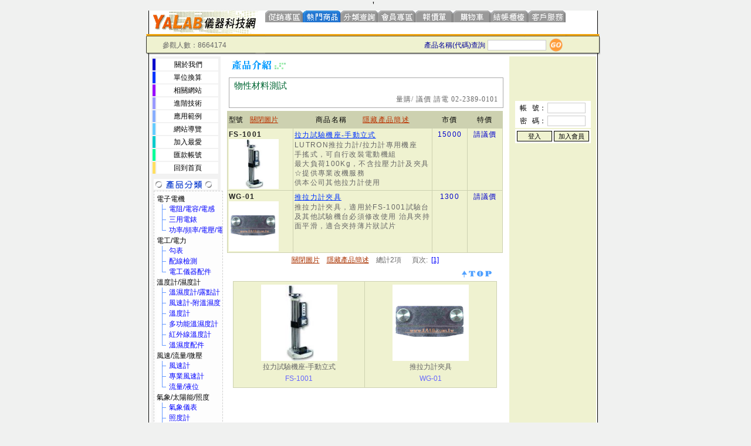

--- FILE ---
content_type: text/html
request_url: https://www.yalab.com.tw/sfront/Prodlist.asp?CategoryId=190
body_size: 7846
content:


<html>
<head>
<meta http-equiv="Content-Type" content="text/html; charset=utf-8">
<meta http-equiv="Content-Language" content="zh-tw">
<title>YaLab儀器儀表網-物性材料測試</title>
<script language="javascript" type="text/javascript" src="../Futil/Tab_ProdList.js"></script>

<!-- Global site tag (gtag.js) - Google Analytics -->
<script async src="https://www.googletagmanager.com/gtag/js?id=G-YQF8HD3NE0"></script>
<script>
  window.dataLayer = window.dataLayer || [];
  function gtag(){dataLayer.push(arguments);}
  gtag('js', new Date());

  gtag('config', 'G-YQF8HD3NE0');
</script>
<link href="/sf2003/css/frame.css" rel="stylesheet" type="text/css">
<link href="/sf2003/css/link.css" rel="stylesheet" type="text/css">
<link href="/sf2003/css/mail.css" rel="stylesheet" type="text/css">
<link href="/sf2003/css/service.css" rel="stylesheet" type="text/css">
<link href="/sf2003/css/taitle.css" rel="stylesheet" type="text/css">
<link href="/sf2003/css/w1.css" rel="stylesheet" type="text/css">
<link href="/sf2003/css/w2.css" rel="stylesheet" type="text/css">
<LINK REL="Stylesheet" TYPE="text/css" HREF="/stylesheets/default_ie45.css">
<link href="/sf2003/inc/Css/tree01.css" rel="stylesheet" type="text/css">
<script language="JavaScript" type="text/JavaScript" src="/sf2003/inc/scripts/mm_scripts.js"></script>
<!--20130820 -->
<!--
<script>
var _prum = [['id', '5212eaebabe53db703000000'],
             ['mark', 'firstbyte', (new Date()).getTime()]];
(function() {
    var s = document.getElementsByTagName('script')[0]
      , p = document.createElement('script');
    p.async = 'async';
    p.src = '//rum-static.pingdom.net/prum.min.js';
    s.parentNode.insertBefore(p, s);
})();
</script>
-->    

<script language=JavaScript src="/sf2003/inc/scripts/HideFocus.js"></script>
<style>
BODY {
SCROLLBAR-FACE-COLOR: #fcfcfc;
 SCROLLBAR-HIGHLIGHT-COLOR: #fcfcfc;
 SCROLLBAR-SHADOW-COLOR: #90b4fc;
 SCROLLBAR-3DLIGHT-COLOR: #90b4fc;
 SCROLLBAR-ARROW-COLOR: #9090fc;
 SCROLLBAR-TRACK-COLOR: #fcfcfc;
 SCROLLBAR-DARKSHADOW-COLOR: #fcfcfc;
 SCROLLBAR-BASE-COLOR: #fcfcfc;
 background-color: #F0F1F0; margin-left: 0; margin-top: 0
}
</style>

<style type="text/css">
<!--
#classid{line-height:18px;width:450px;border:1px #AAAAAA solid;margin:5px 8px 5px 12px;padding:4px 8px 0px 8px; font-family: "serif","新細明體";}
#product{width:450px;border:1px #AAAAAA solid;margin:5px 8px 5px 12px;padding:0px; font-family: "serif","新細明體";}
#classid .name{font-size:15px;color: #006633;padding:0px 0px 0px 0px}
#classid .content{margin:5px 0px 5px 0px;color:#0000DD;font-size:12px;}
#product .box1,#product .box2,#product .box3,#product .box4,#product .box5,#product .box6{float:left;width:148px;border:1px #CCCCCC solid;}
.desp1{text-decoration:underline; cursor:pointer;}
.desp2{text-align:center;cursor:pointer; text-decoration:underline; color:#AA3300;}
pre{ margin:0px;}
-->
</style>
</head>
<body alink="#ECE9D8" onLoad="changeSty('desp_icon1');">
'<input type="hidden" name="pages" value="">

<a name="top"></a>
<table width="778" height="100%" border="0" align="center" cellpadding="0" cellspacing="0">
   <tr>
      <td width="816" align="center" background="/sf2003/images/top_img/top_bg.gif">
         <table width=778 border=0 cellpadding=0 cellspacing=0>
            <tr>
               <td> <a href="https://www.yalab.com.tw"><img src="/sf2003/images/top_img/index4_top_1.gif" width=205 height=40 border='0' alt=""> </a></td>
               <td valign="baseline"> <a href="/sfront/mktprodonsale.asp" target="_top" onClick="MM_nbGroup('down','group1','index4_top_2','/sf2003/images/top_img/index4_top_up_2.gif',1)" onMouseOver="MM_nbGroup('over','index4_top_2','/sf2003/images/top_img/index4_top_over_2.gif','/sf2003/images/top_img/index4_top_up_2.gif',1)" onMouseOut="MM_nbGroup('out')"><img src="/sf2003/images/top_img/index4_top_2.gif" alt="促銷專區" name="index4_top_2" width=64 height=20 border="0"></a></td>
               <td valign="baseline"> <a href="/sfront/Prodlist.asp?tag=top" target="_top" onClick="MM_nbGroup('down','group1','index4_top_3','/sf2003/images/top_img/index4_top_up_3.gif',1)" onMouseOver="MM_nbGroup('over','index4_top_3','/sf2003/images/top_img/index4_top_over_3.gif','/sf2003/images/top_img/index4_top_up_3.gif',1)" onMouseOut="MM_nbGroup('out')"><img src="/sf2003/images/top_img/index4_top_up_3.gif" alt="" name="index4_top_3" width=64 height=20 border="0"></a></td>
               <td valign="baseline"> <a href="/sfront/Prodqry.asp" target="_top" onClick="MM_nbGroup('down','group1','index4_top_4','/sf2003/images/top_img/index4_top_up_4.gif',1)" onMouseOver="MM_nbGroup('over','index4_top_4','/sf2003/images/top_img/index4_top_over_4.gif','/sf2003/images/top_img/index4_top_up_4.gif',1)" onMouseOut="MM_nbGroup('out')"><img src="/sf2003/images/top_img/index4_top_4.gif" alt="" name="index4_top_4" width=64 height=20 border="0"></a></td>
               <td valign="baseline"> <a href="/sfront/mempwdupd.asp" target="_top" onClick="MM_nbGroup('down','group1','index4_top_5','/sf2003/images/top_img/index4_top_up_5.gif',1)" onMouseOver="MM_nbGroup('over','index4_top_5','/sf2003/images/top_img/index4_top_over_5.gif','/sf2003/images/top_img/index4_top_up_5.gif',1)" onMouseOut="MM_nbGroup('out')"><img src="/sf2003/images/top_img/index4_top_5.gif" alt="" name="index4_top_5" width=64 height=20 border="0"></a></td>
               <td valign="baseline"> <a href="/sfront/Cartprint.asp" target="_top" onClick="MM_nbGroup('down','group1','index4_top_6','/sf2003/images/top_img/index4_top_up_6.gif',1)" onMouseOver="MM_nbGroup('over','index4_top_6','/sf2003/images/top_img/index4_top_over_6.gif','/sf2003/images/top_img/index4_top_up_6.gif',1)" onMouseOut="MM_nbGroup('out')"><img src="/sf2003/images/top_img/index4_top_6.gif" alt="" name="index4_top_6" width=64 height=20 border="0"></a></td>
               <td valign="baseline"> <a href="/sfront/Cart.asp?cartinc=NO" target="_top" onClick="MM_nbGroup('down','group1','index4_top_7','/sf2003/images/top_img/index4_top_up_7.gif',1)" onMouseOver="MM_nbGroup('over','index4_top_7','/sf2003/images/top_img/index4_top_over_7.gif','/sf2003/images/top_img/index4_top_up_7.gif',1)" onMouseOut="MM_nbGroup('out')"><img src="/sf2003/images/top_img/index4_top_7.gif" alt="" name="index4_top_7" width=64 height=20 border="0"></a></td>
               <td valign="baseline"> <a href="/sfront/Checkout.asp" target="_top" onClick="MM_nbGroup('down','group1','index4_top_8','/sf2003/images/top_img/index4_top_up_8.gif',1)" onMouseOver="MM_nbGroup('over','index4_top_8','/sf2003/images/top_img/index4_top_over_8.gif','/sf2003/images/top_img/index4_top_up_8.gif',1)" onMouseOut="MM_nbGroup('out')"><img src="/sf2003/images/top_img/index4_top_8.gif" alt="" name="index4_top_8" width=64 height=20 border="0"></a></td>
               <td valign="baseline"> <a href="/sfront/Service.asp" target="_top" onClick="MM_nbGroup('down','group1','index4_top_9','/sf2003/images/top_img/index4_top_up_9.gif',1)" onMouseOver="MM_nbGroup('over','index4_top_9','/sf2003/images/top_img/index4_top_over_9.gif','/sf2003/images/top_img/index4_top_up_9.gif',1)" onMouseOut="MM_nbGroup('out')"><img src="/sf2003/images/top_img/index4_top_9.gif" alt="" name="index4_top_9" width=64 height=20 border="0"></a></td>
               <td> <img src="/sf2003/images/top_img/index4_top_10.gif" width=61 height=40 alt=""></td>
            </tr>
            <tr>
               <td width="205" height="38" background="/sf2003/images/top_img/index4_top_11.gif">
                  <!--counter_inc-->
                  	
<table width="168" border="0" cellpadding="0" cellspacing="0"> 
  <tr><td align="center" class="w2">參觀人數：8664174</td></tr>
</table>
               </td>
               <td colspan="8" align="right" background="/sf2003/images/top_img/index4_top_14.gif">
                  <table width="100%" border="0" cellpadding="0" cellspacing="0">
                     <tr>
                        <td>&nbsp;</td>
                        <td align="left">
                           <!--findprod_inc-->
                           
<form name="search" method="get" action="/sfront/prodlist.asp">
<table border="0" align="right" class="w1">
<INPUT TYPE=HIDDEN Name="next" VALUE="keyword">
<INPUT TYPE=HIDDEN NAME="tag" VALUE="keyword">
  <tr>
    <td align="right"><font color="#000099">產品名稱(代碼)查詢</font></td>
    <td> <input name="keystr" type="text" class="frame2" size="12"> </td>
    <td><input type="image" src="/sf2003/images/go.gif" width="26" height="26"></td>
  </tr>
</table>
</form>
<!--
<form name="search" method="post" action="/sfront/Prodlist.asp">
<INPUT TYPE=HIDDEN Name=next VALUE=keyword>
<INPUT TYPE=HIDDEN NAME=tag VALUE=keyword>
<table border="0" align="right" class="w1">
  <tr>
    <td align="right"><font color="#000099"> 關鍵字查詢 </font></td>
    <td> <input name="keystr" type="text" class="frame2" size="12"> </td>
    <td><input type="image" src="/sf2003/images/go.gif" width="26" height="26"></td>
  </tr>
</table>
</form>
-->
                        </td>
                     </tr>
                  </table>
               </td>
               <td> <img src="/sf2003/images/top_img/index4_top_20.gif" width=61 height=38 alt=""></td>
            </tr>
         </table>
      </td>
   </tr>
   <tr>
      <td align="center" valign="top" background="/sf2003/images/top_img/top_bg.gif">
         <table width="760" border="0" align="center" cellpadding="2" cellspacing="0">
            <tr>
               <td width="120" align="center" valign="top" background="/sf2003/images/lift_bg.jpg">
                  <!--leftmenu_inc-->
                  <table width="100%" border="0" cellpadding="1" cellspacing="2" bordercolor="#F2F2F2" class="fontlast">
  <tr bordercolor="#CCCCCC">
    <td width="2" bordercolor="#FFFFFF" bgcolor="#0000CC">&nbsp;</td>
    <td align="center"  bgcolor="#FFFFFF">&nbsp;<a href="/sf2003/about/about_1.asp" target="_parent" class="leftmenu">關於我們</a></td>
  </tr>
  <tr bordercolor="#CCCCCC">
    <td bordercolor="#FFFFFF" bgcolor="#0033FF">&nbsp;</td>
    <td align="center" bgcolor="#FFFFFF"><a href="http://a1.com.tw/calc/index.htm" target="_blank" class="leftmenu">單位換算</a></td>
  </tr>
  <tr bordercolor="#CCCCCC">
    <td bordercolor="#FFFFFF" bgcolor="#9900FF">&nbsp;</td>
    <td align="center" bgcolor="#FFFFFF"><a href="/sf2003/link/link_list.asp" target="_parent" class="leftmenu">相關網站</a></td>
  </tr>
  <tr bordercolor="#CCCCCC">
    <td bordercolor="#FFFFFF" bgcolor="#9999FF">&nbsp;</td>
    <td align="center" bgcolor="#FFFFFF"><a href="/sfront/mktinfopaper.asp" target="_parent" class="leftmenu">進階技術</a></td>
  </tr>
  <tr bordercolor="#CCCCCC">
    <td bordercolor="#FFFFFF" bgcolor="#88AEFF">&nbsp;</td>
    <td align="center" bgcolor="#FFFFFF"><a href="/sfront/serfaqqry.asp" target="_parent" class="leftmenu">應用範例</a></td>
  </tr>
  <tr bordercolor="#CCCCCC">
    <td bordercolor="#FFFFFF" bgcolor="#66CCFF">&nbsp;</td>
    <td align="center" bgcolor="#FFFFFF"><a href="/sf2003/web_map.asp" target="_parent" class="leftmenu">網站導覽</a></td>
  </tr>
  
  <tr bordercolor="#CCCCCC">
    <td bordercolor="#FFFFFF" bgcolor="#00CCCC">&nbsp;</td>
    <td align="center" bgcolor="#FFFFFF"><a href="javascript:window.external.AddFavorite('http://www.yalab.com.tw/','YaLab儀器儀表網')" class="leftmenu">加入最愛</a><a href="javascript:bookmark()" target="_parent" class="leftmenu"></a></td>
  </tr>
  <tr bordercolor="#CCCCCC">
    <td height="17" bordercolor="#FFFFFF" bgcolor="#00FF99">&nbsp;</td>
    <td align="center" bgcolor="#FFFFFF"><a href="/sfront/bank.asp" target="_parent" class="leftmenu">匯款帳號</a></td>
  </tr>
  <tr bordercolor="#CCCCCC">
    <td bordercolor="#FFFFFF" bgcolor="#FFDF62">&nbsp;</td>
    <td align="center" bgcolor="#FFFFFF"><a href="/sfront/Index.asp" target="_parent" class="leftmenu">回到首頁</a></td>
  </tr>
  
</table>

                  <table width="100%" border="0" cellpadding="0" cellspacing="0">
                     <tr>
                        <td><img src="/sf2003/images/space.gif" width="10" height="5"></td>
                     </tr>
                  </table>
                  <!--prodclass_inc-->
                  <link href="/sf2003/inc/css/tree01.css" rel="stylesheet" type="text/css">
<script language="javascript" type="text/javascript">
<!--
  function mAllTreeDisplay(oTag, sOpenMessage, sCloseMessage){
  if(document.all){
	var tags=document.all.tags("div");
	for (var i=0;i<tags.length;i++){
	  if (tags(i).id.substr(0,3)=="Out")
		tags(i).style.display=(oTag.innerHTML==sCloseMessage)?"none":"";
  } };
  oTag.innerHTML=(oTag.innerHTML==sOpenMessage)?sCloseMessage:sOpenMessage;
}
-->
</script>
<table width="98%" border="0" cellpadding="0" bordercolor="#F2F2F2" class="w1">
  <tr>
	<td align="left" bordercolor="#CCCCCC" bgcolor="#FFFFFF">
	  <img src="/sf2003/images/product_img/products_tattle.gif" width="103" height="18">
	</td>
  </tr>
  <tr>
	<td align="left" valign="top" height="1210">
	  <div align="left" id="tree" style="position:absolute; filter:alpha(opacity=80); background-color:#FDFDFD; border: 1px dashed #CFCFCF; width:112; padding:5px 2px;overflow:hidden" onMouseOut="javascript:this.style.overflow='hidden'" onMouseOver="javascript:this.style.overflow='visible'">             		
                <!--<table cellspacing="0" cellpadding="0" class="tree01">
                    <td width="100%" noWrap><a href="#" target="" class="tree01" onClick="javascript:mAllTreeDisplay(this, '�����i�}', '�����i�}');" style=" color:#0000FF; font-weight:700;">�����i�}</a></td>
                    </tr>
                </table>-->
             <table cellspacing="0" cellpadding="0" class="tree01"><tr><td noWrap><a href="/sfront/Prodlist.asp?CategoryId=010" class="tree01">電子電機</a></td></tr></table><div id=Out0s ><table cellspacing="0" cellpadding="0" class="tree01"><tr><td noWrap><img src="/sf2003/images/menutree_img/MenuDir4.gif"></td><td width="100%" noWrap><a href="/sfront/Prodlist.asp?CategoryId=01010" class="tree02">電阻/電容/電感</a></td></tr></table><table cellspacing="0" cellpadding="0" class="tree01"><tr><td noWrap><img src="/sf2003/images/menutree_img/MenuDir4.gif"></td><td width="100%" noWrap><a href="/sfront/Prodlist.asp?CategoryId=01020" class="tree02">三用電錶</a></td></tr></table><table cellspacing="0" cellpadding="0" class="tree01"><tr><td noWrap><img src="/sf2003/images/menutree_img/MenuDir1.gif"></td><td width="100%" noWrap><a href="/sfront/Prodlist.asp?CategoryId=01030" class="tree02">功率/頻率/電壓/電流</a></td></tr></table></div><table cellspacing="0" cellpadding="0" class="tree01"><tr><td noWrap><a href="/sfront/Prodlist.asp?CategoryId=020" class="tree01">電工/電力</a></td></tr></table><div id=Out1s ><table cellspacing="0" cellpadding="0" class="tree01"><tr><td noWrap><img src="/sf2003/images/menutree_img/MenuDir4.gif"></td><td width="100%" noWrap><a href="/sfront/Prodlist.asp?CategoryId=02010" class="tree02">勾表</a></td></tr></table><table cellspacing="0" cellpadding="0" class="tree01"><tr><td noWrap><img src="/sf2003/images/menutree_img/MenuDir4.gif"></td><td width="100%" noWrap><a href="/sfront/Prodlist.asp?CategoryId=02020" class="tree02">配線檢測</a></td></tr></table><table cellspacing="0" cellpadding="0" class="tree01"><tr><td noWrap><img src="/sf2003/images/menutree_img/MenuDir1.gif"></td><td width="100%" noWrap><a href="/sfront/Prodlist.asp?CategoryId=02030" class="tree02">電工儀器配件</a></td></tr></table></div><table cellspacing="0" cellpadding="0" class="tree01"><tr><td noWrap><a href="/sfront/Prodlist.asp?CategoryId=030" class="tree01">溫度計/濕度計</a></td></tr></table><div id=Out2s ><table cellspacing="0" cellpadding="0" class="tree01"><tr><td noWrap><img src="/sf2003/images/menutree_img/MenuDir4.gif"></td><td width="100%" noWrap><a href="/sfront/Prodlist.asp?CategoryId=03010" class="tree02">溫濕度計/露點計</a></td></tr></table><table cellspacing="0" cellpadding="0" class="tree01"><tr><td noWrap><img src="/sf2003/images/menutree_img/MenuDir4.gif"></td><td width="100%" noWrap><a href="/sfront/Prodlist.asp?CategoryId=03015" class="tree02">風速計-附溫濕度</a></td></tr></table><table cellspacing="0" cellpadding="0" class="tree01"><tr><td noWrap><img src="/sf2003/images/menutree_img/MenuDir4.gif"></td><td width="100%" noWrap><a href="/sfront/Prodlist.asp?CategoryId=03020" class="tree02">溫度計</a></td></tr></table><table cellspacing="0" cellpadding="0" class="tree01"><tr><td noWrap><img src="/sf2003/images/menutree_img/MenuDir4.gif"></td><td width="100%" noWrap><a href="/sfront/Prodlist.asp?CategoryId=03030" class="tree02">多功能溫濕度計</a></td></tr></table><table cellspacing="0" cellpadding="0" class="tree01"><tr><td noWrap><img src="/sf2003/images/menutree_img/MenuDir4.gif"></td><td width="100%" noWrap><a href="/sfront/Prodlist.asp?CategoryId=03040" class="tree02">紅外線溫度計</a></td></tr></table><table cellspacing="0" cellpadding="0" class="tree01"><tr><td noWrap><img src="/sf2003/images/menutree_img/MenuDir1.gif"></td><td width="100%" noWrap><a href="/sfront/Prodlist.asp?CategoryId=03060" class="tree02">溫濕度配件</a></td></tr></table></div><table cellspacing="0" cellpadding="0" class="tree01"><tr><td noWrap><a href="/sfront/Prodlist.asp?CategoryId=040" class="tree01">風速/流量/微壓</a></td></tr></table><div id=Out3s ><table cellspacing="0" cellpadding="0" class="tree01"><tr><td noWrap><img src="/sf2003/images/menutree_img/MenuDir4.gif"></td><td width="100%" noWrap><a href="/sfront/Prodlist.asp?CategoryId=04010" class="tree02">風速計</a></td></tr></table><table cellspacing="0" cellpadding="0" class="tree01"><tr><td noWrap><img src="/sf2003/images/menutree_img/MenuDir4.gif"></td><td width="100%" noWrap><a href="/sfront/Prodlist.asp?CategoryId=04020" class="tree02">專業風速計</a></td></tr></table><table cellspacing="0" cellpadding="0" class="tree01"><tr><td noWrap><img src="/sf2003/images/menutree_img/MenuDir1.gif"></td><td width="100%" noWrap><a href="/sfront/Prodlist.asp?CategoryId=04030" class="tree02">流量/液位</a></td></tr></table></div><table cellspacing="0" cellpadding="0" class="tree01"><tr><td noWrap><a href="/sfront/Prodlist.asp?CategoryId=050" class="tree01">氣象/太陽能/照度</a></td></tr></table><div id=Out4s ><table cellspacing="0" cellpadding="0" class="tree01"><tr><td noWrap><img src="/sf2003/images/menutree_img/MenuDir4.gif"></td><td width="100%" noWrap><a href="/sfront/Prodlist.asp?CategoryId=05010" class="tree02">氣象儀表</a></td></tr></table><table cellspacing="0" cellpadding="0" class="tree01"><tr><td noWrap><img src="/sf2003/images/menutree_img/MenuDir4.gif"></td><td width="100%" noWrap><a href="/sfront/Prodlist.asp?CategoryId=05020" class="tree02">照度計</a></td></tr></table><table cellspacing="0" cellpadding="0" class="tree01"><tr><td noWrap><img src="/sf2003/images/menutree_img/MenuDir4.gif"></td><td width="100%" noWrap><a href="/sfront/Prodlist.asp?CategoryId=05030" class="tree02">太陽能/紫外線</a></td></tr></table><table cellspacing="0" cellpadding="0" class="tree01"><tr><td noWrap><img src="/sf2003/images/menutree_img/MenuDir1.gif"></td><td width="100%" noWrap><a href="/sfront/Prodlist.asp?CategoryId=05040" class="tree02">色彩/熱指數</a></td></tr></table></div><table cellspacing="0" cellpadding="0" class="tree01"><tr><td noWrap><a href="/sfront/Prodlist.asp?CategoryId=060" class="tree01">氣體/輻射/電磁波/靜電</a></td></tr></table><div id=Out5s ><table cellspacing="0" cellpadding="0" class="tree01"><tr><td noWrap><img src="/sf2003/images/menutree_img/MenuDir4.gif"></td><td width="100%" noWrap><a href="/sfront/Prodlist.asp?CategoryId=06010" class="tree02">氣體偵測</a></td></tr></table><table cellspacing="0" cellpadding="0" class="tree01"><tr><td noWrap><img src="/sf2003/images/menutree_img/MenuDir4.gif"></td><td width="100%" noWrap><a href="/sfront/Prodlist.asp?CategoryId=06020" class="tree02">電磁波</a></td></tr></table><table cellspacing="0" cellpadding="0" class="tree01"><tr><td noWrap><img src="/sf2003/images/menutree_img/MenuDir1.gif"></td><td width="100%" noWrap><a href="/sfront/Prodlist.asp?CategoryId=06030" class="tree02">輻射/靜電</a></td></tr></table></div><table cellspacing="0" cellpadding="0" class="tree01"><tr><td noWrap><a href="/sfront/Prodlist.asp?CategoryId=070" class="tree01">PH/水質/水分/鹽分</a></td></tr></table><div id=Out6s ><table cellspacing="0" cellpadding="0" class="tree01"><tr><td noWrap><img src="/sf2003/images/menutree_img/MenuDir4.gif"></td><td width="100%" noWrap><a href="/sfront/Prodlist.asp?CategoryId=07010" class="tree02">氧濃度/溶氧量</a></td></tr></table><table cellspacing="0" cellpadding="0" class="tree01"><tr><td noWrap><img src="/sf2003/images/menutree_img/MenuDir4.gif"></td><td width="100%" noWrap><a href="/sfront/Prodlist.asp?CategoryId=07020" class="tree02">水質檢測計</a></td></tr></table><table cellspacing="0" cellpadding="0" class="tree01"><tr><td noWrap><img src="/sf2003/images/menutree_img/MenuDir4.gif"></td><td width="100%" noWrap><a href="/sfront/Prodlist.asp?CategoryId=07030" class="tree02">酸鹼度PH</a></td></tr></table><table cellspacing="0" cellpadding="0" class="tree01"><tr><td noWrap><img src="/sf2003/images/menutree_img/MenuDir4.gif"></td><td width="100%" noWrap><a href="/sfront/Prodlist.asp?CategoryId=07040" class="tree02">鹽分/水分計</a></td></tr></table><table cellspacing="0" cellpadding="0" class="tree01"><tr><td noWrap><img src="/sf2003/images/menutree_img/MenuDir1.gif"></td><td width="100%" noWrap><a href="/sfront/Prodlist.asp?CategoryId=07050" class="tree02">水質PH配件</a></td></tr></table></div><table cellspacing="0" cellpadding="0" class="tree01"><tr><td noWrap><a href="/sfront/Prodlist.asp?CategoryId=080" class="tree01">壓力/洩漏</a></td></tr></table><table cellspacing="0" cellpadding="0" class="tree01"><tr><td noWrap><a href="/sfront/Prodlist.asp?CategoryId=090" class="tree01">拉力/扭力/磅秤</a></td></tr></table><div id=Out7s ><table cellspacing="0" cellpadding="0" class="tree01"><tr><td noWrap><img src="/sf2003/images/menutree_img/MenuDir4.gif"></td><td width="100%" noWrap><a href="/sfront/Prodlist.asp?CategoryId=09010" class="tree02">推拉力計</a></td></tr></table><table cellspacing="0" cellpadding="0" class="tree01"><tr><td noWrap><img src="/sf2003/images/menutree_img/MenuDir4.gif"></td><td width="100%" noWrap><a href="/sfront/Prodlist.asp?CategoryId=09020" class="tree02">磅秤/天平</a></td></tr></table><table cellspacing="0" cellpadding="0" class="tree01"><tr><td noWrap><img src="/sf2003/images/menutree_img/MenuDir4.gif"></td><td width="100%" noWrap><a href="/sfront/Prodlist.asp?CategoryId=09030" class="tree02">拉力計治具</a></td></tr></table><table cellspacing="0" cellpadding="0" class="tree01"><tr><td noWrap><img src="/sf2003/images/menutree_img/MenuDir4.gif"></td><td width="100%" noWrap><a href="/sfront/Prodlist.asp?CategoryId=09040" class="tree02">推拉力計試驗機</a></td></tr></table><table cellspacing="0" cellpadding="0" class="tree01"><tr><td noWrap><img src="/sf2003/images/menutree_img/MenuDir4.gif"></td><td width="100%" noWrap><a href="/sfront/Prodlist.asp?CategoryId=09050" class="tree02">扭力扳手/起子</a></td></tr></table><table cellspacing="0" cellpadding="0" class="tree01"><tr><td noWrap><img src="/sf2003/images/menutree_img/MenuDir1.gif"></td><td width="100%" noWrap><a href="/sfront/Prodlist.asp?CategoryId=09090" class="tree02">扭力計</a></td></tr></table></div><table cellspacing="0" cellpadding="0" class="tree01"><tr><td noWrap><a href="/sfront/Prodlist.asp?CategoryId=100" class="tree01">噪音/振動</a></td></tr></table><div id=Out8s ><table cellspacing="0" cellpadding="0" class="tree01"><tr><td noWrap><img src="/sf2003/images/menutree_img/MenuDir4.gif"></td><td width="100%" noWrap><a href="/sfront/Prodlist.asp?CategoryId=10010" class="tree02">噪音計</a></td></tr></table><table cellspacing="0" cellpadding="0" class="tree01"><tr><td noWrap><img src="/sf2003/images/menutree_img/MenuDir1.gif"></td><td width="100%" noWrap><a href="/sfront/Prodlist.asp?CategoryId=10020" class="tree02">振動計</a></td></tr></table></div><table cellspacing="0" cellpadding="0" class="tree01"><tr><td noWrap><a href="/sfront/Prodlist.asp?CategoryId=110" class="tree01">轉速/引擎/汽車</a></td></tr></table><div id=Out9s ><table cellspacing="0" cellpadding="0" class="tree01"><tr><td noWrap><img src="/sf2003/images/menutree_img/MenuDir4.gif"></td><td width="100%" noWrap><a href="/sfront/Prodlist.asp?CategoryId=11010" class="tree02">閃頻儀轉速計</a></td></tr></table><table cellspacing="0" cellpadding="0" class="tree01"><tr><td noWrap><img src="/sf2003/images/menutree_img/MenuDir4.gif"></td><td width="100%" noWrap><a href="/sfront/Prodlist.asp?CategoryId=11020" class="tree02">光電式/接觸式</a></td></tr></table><table cellspacing="0" cellpadding="0" class="tree01"><tr><td noWrap><img src="/sf2003/images/menutree_img/MenuDir1.gif"></td><td width="100%" noWrap><a href="/sfront/Prodlist.asp?CategoryId=11030" class="tree02">引擎轉速溫度多功電表</a></td></tr></table></div><table cellspacing="0" cellpadding="0" class="tree01"><tr><td noWrap><a href="/sfront/Prodlist.asp?CategoryId=120" class="tree01">控制用儀錶</a></td></tr></table><div id=Out10s ><table cellspacing="0" cellpadding="0" class="tree01"><tr><td noWrap><img src="/sf2003/images/menutree_img/MenuDir4.gif"></td><td width="100%" noWrap><a href="/sfront/Prodlist.asp?CategoryId=12010" class="tree02">感測傳送器</a></td></tr></table><table cellspacing="0" cellpadding="0" class="tree01"><tr><td noWrap><img src="/sf2003/images/menutree_img/MenuDir4.gif"></td><td width="100%" noWrap><a href="/sfront/Prodlist.asp?CategoryId=12020" class="tree02">控制顯示表</a></td></tr></table><table cellspacing="0" cellpadding="0" class="tree01"><tr><td noWrap><img src="/sf2003/images/menutree_img/MenuDir4.gif"></td><td width="100%" noWrap><a href="/sfront/Prodlist.asp?CategoryId=12030" class="tree02">感測器</a></td></tr></table><table cellspacing="0" cellpadding="0" class="tree01"><tr><td noWrap><img src="/sf2003/images/menutree_img/MenuDir4.gif"></td><td width="100%" noWrap><a href="/sfront/Prodlist.asp?CategoryId=12040" class="tree02">搖控控制器</a></td></tr></table><table cellspacing="0" cellpadding="0" class="tree01"><tr><td noWrap><img src="/sf2003/images/menutree_img/MenuDir1.gif"></td><td width="100%" noWrap><a href="/sfront/Prodlist.asp?CategoryId=12050" class="tree02">應用工具</a></td></tr></table></div><table cellspacing="0" cellpadding="0" class="tree01"><tr><td noWrap><a href="/sfront/Prodlist.asp?CategoryId=130" class="tree01">記錄儀表</a></td></tr></table><div id=Out11s ><table cellspacing="0" cellpadding="0" class="tree01"><tr><td noWrap><img src="/sf2003/images/menutree_img/MenuDir4.gif"></td><td width="100%" noWrap><a href="/sfront/Prodlist.asp?CategoryId=13010" class="tree02">SD卡紀錄儀表</a></td></tr></table><table cellspacing="0" cellpadding="0" class="tree01"><tr><td noWrap><img src="/sf2003/images/menutree_img/MenuDir4.gif"></td><td width="100%" noWrap><a href="/sfront/Prodlist.asp?CategoryId=13020" class="tree02">傳統記錄器</a></td></tr></table><table cellspacing="0" cellpadding="0" class="tree01"><tr><td noWrap><img src="/sf2003/images/menutree_img/MenuDir1.gif"></td><td width="100%" noWrap><a href="/sfront/Prodlist.asp?CategoryId=13030" class="tree02">數位記錄儀錶</a></td></tr></table></div><table cellspacing="0" cellpadding="0" class="tree01"><tr><td noWrap><a href="/sfront/Prodlist.asp?CategoryId=140" class="tree01">警報系統</a></td></tr></table><table cellspacing="0" cellpadding="0" class="tree01"><tr><td noWrap><a href="/sfront/Prodlist.asp?CategoryId=150" class="tree01">長度/距離/速度</a></td></tr></table><table cellspacing="0" cellpadding="0" class="tree01"><tr><td noWrap><a href="/sfront/Prodlist.asp?CategoryId=170" class="tree01">選購配件</a></td></tr></table><div id=Out12s ><table cellspacing="0" cellpadding="0" class="tree01"><tr><td noWrap><img src="/sf2003/images/menutree_img/MenuDir4.gif"></td><td width="100%" noWrap><a href="/sfront/Prodlist.asp?CategoryId=17001" class="tree02">功能升級</a></td></tr></table><table cellspacing="0" cellpadding="0" class="tree01"><tr><td noWrap><img src="/sf2003/images/menutree_img/MenuDir1.gif"></td><td width="100%" noWrap><a href="/sfront/Prodlist.asp?CategoryId=17002" class="tree02">配件耗材</a></td></tr></table></div><table cellspacing="0" cellpadding="0" class="tree01"><tr><td noWrap><a href="/sfront/Prodlist.asp?CategoryId=180" class="tree01">標準器/校正器</a></td></tr></table><table cellspacing="0" cellpadding="0" class="tree01"><tr><td noWrap><a href="/sfront/Prodlist.asp?CategoryId=190" class="tree01">物性材料測試</a></td></tr></table><table cellspacing="0" cellpadding="0" class="tree01"><tr><td noWrap><a href="/sfront/Prodlist.asp?CategoryId=210" class="tree01">儲藏/標示</a></td></tr></table><div id=Out13s ><table cellspacing="0" cellpadding="0" class="tree01"><tr><td noWrap><img src="/sf2003/images/menutree_img/MenuDir1.gif"></td><td width="100%" noWrap><a href="/sfront/Prodlist.asp?CategoryId=21010" class="tree02">大型LED顯示器</a></td></tr></table></div><table cellspacing="0" cellpadding="0" class="tree01"><tr><td noWrap><a href="/sfront/Prodlist.asp?CategoryId=220" class="tree01">電腦連線</a></td></tr></table><div id=Out14s ><table cellspacing="0" cellpadding="0" class="tree01"><tr><td noWrap><img src="/sf2003/images/menutree_img/MenuDir4.gif"></td><td width="100%" noWrap><a href="/sfront/Prodlist.asp?CategoryId=22010" class="tree02">電腦連線軟體</a></td></tr></table><table cellspacing="0" cellpadding="0" class="tree01"><tr><td noWrap><img src="/sf2003/images/menutree_img/MenuDir1.gif"></td><td width="100%" noWrap><a href="/sfront/Prodlist.asp?CategoryId=22020" class="tree02">電腦連線硬體</a></td></tr></table></div>
          </div>
	</td>
  </tr>
</table>

               </td>
               <td width="484" align="center" valign="top" bgcolor="#FFFFFF">
                  <!-- Page Code Start -->

<table width="475" style="word-break:break-all" border="0" align="left" cellpadding="0" cellspacing="0">
	<tr>
		<td width="84" align="right"><img src=/sf2003/images/product_img/products_tattle3_1.gif width="76" height="24"></td>
		<td width="44"><img src=/sf2003/images/icon1.gif width="44" height="24"></td>
		<td width="347" align="right">&nbsp;</td>
	</tr>
	<tr align="left">
		<td height="5" colspan="3"><img src="/sf2003/images/space.gif" width="10" height="5"></td>
	</tr>
	<tr>
		<td  colspan="3" style="word-wrap:break-word;">
			<div id="classid">
				<div class="name">物性材料測試</div>
				<div class="content" style="font-family:微軟正黑體">
					
					<div  style="color:#666666;font-size:12px;letter-spacing:1px;" align="right">量購/ 議價 請電 02-2389-0101</div>
				</div>
			</div>
		</td>
	</tr>
	<tr align="left" valign="top">
		<td colspan="3">
			<table width="470" border="0" align="center" cellpadding="0" cellspacing="0" class="w2">
				<tr>
					<td>
						<table width="100%" border="0" cellpadding="2" cellspacing="1" bordercolor="#404040" bgcolor=#CDD1B0  class=w2 alink=#333333 link=#000066 text=#000000 vlink=#003366>
							<tr align="center" bgcolor=#CDD1B0>
								<td width=18% align="left"><font color="#000000">型號</font>　<span id="desp_icon3" name="desp_icon" class="desp2" onClick="laab_showpicall()">顯示圖片</span></td>
								<td width=40% class=ssize><font color="#000000">商品名稱</font>　　<span id="desp_icon1" name="desp_icon" class="desp2" onClick="showDespOfProduct(this);">隱藏產品簡述</span></td>
								<td width=10% class=ssize><font color="#000000">市價</font></td>
								
								<td width=10% class=ssize><font color="#000000">特價</font></td>
								
							</tr>
							
							<tr align="center" valign="top" bordercolorlight="#330066" bordercolordark="#FFFFFF" bgcolor=#EFF2D0 class="ssize">
								<td align="left"><b><font color="#222222">FS-1001</font></b><span id = "Product_Pic_1"></span></td>
								<td align="left"><a href="Proddesp.asp?Pid=FS-1001& target="_parent" class="fontlink1">拉力試驗機座-手動立式</a><br>
									<span name="desp" style="display:;">
									LUTRON推拉力計/拉力計專用機座<br>
手搖式，可自行改裝電動機組<br>
最大負荷100Kg，不含拉壓力計及夾具<br>
☆提供專業改機服務<br>
供本公司其他拉力計使用
									</span></td>
								<td class=ssize><font color="#0000CC">15000</font></td>
								<td class=ssize><font color="#0000CC">請議價</font></td>
							</tr>
							
							<tr align="center" valign="top" bordercolorlight="#330066" bordercolordark="#FFFFFF" bgcolor=#EFF2D0 class="ssize">
								<td align="left"><b><font color="#222222">WG-01</font></b><span id = "Product_Pic_2"></span></td>
								<td align="left"><a href="Proddesp.asp?Pid=WG-01& target="_parent" class="fontlink1">推拉力計夾具</a><br>
									<span name="desp" style="display:;">
									推拉力計夾具，適用於FS-1001試驗台及其他試驗機台必須修改使用
治具夾持面平滑，適合夾持薄片狀試片
									</span></td>
								<td class=ssize><font color="#0000CC">1300</font></td>
								<td class=ssize><font color="#0000CC">請議價</font></td>
							</tr>
							

						</table>
						<script>


function laab_showpicall(){
eval('Product_Pic_' + 1 + '.innerHTML = (Product_Pic_' + 1 + '.innerHTML=="") ? \'<br><img src=\\\"../images/prodimg/LT/FS-1001推拉力計測試台.jpg\\\" width="85px" title="FS-1001　拉力試驗機座-手動立式">\':"";');
eval('Product_Pic_' + 2 + '.innerHTML = (Product_Pic_' + 2 + '.innerHTML=="") ? \'<br><img src=\\\"../images/prodimg/LT/WG-01推拉力計夾具.gif\\\" width="85px" title="WG-01　推拉力計夾具">\':"";');
icon3.innerHTML = (icon3.innerHTML == '關閉圖片') ? '顯示圖片' : '關閉圖片';
icon4.innerHTML = icon3.innerHTML;
};
</script>
					</td>
				</tr>
				<tr>
					<td align="center"><span id="desp_icon4" name="desp_icon" class="desp2" onClick="laab_showpicall()">顯示圖片</span>　<span id="desp_icon2" name="desp_icon2" style="text-align:center;cursor:pointer; text-decoration:underline; color:#AA3300;" onClick="showDespOfProduct(this);">隱藏產品簡述</span>　總計2項 &nbsp;&nbsp;&nbsp;&nbsp; 頁次:
						
						&nbsp;<a href="Prodlist.asp?CategoryId=190&Page=1">[1]</a>
						
					</td>
				</tr>
			</table>
		</td>
	</tr>
	<tr align="right">
		<td colspan="3">
			<table width="451" border="0" align="center" cellpadding="5" cellspacing="0">
				<tr>
					<td width="465" align="right"><a href="#top"><img src="../sf2003/images/gotop.gif" width="60" height="14" border="0"></a></td>
				</tr>
			</table>
		</td>
	</tr>
	<tr align="left" valign="top">
		<td colspan="3">
			<table width="450" border="0" align="center" cellpadding="0" cellspacing="0" class="w2">
				<tr>
					<td>
						<table width="100%" border="0" cellpadding="5" cellspacing="1" bordercolor="#404040" bgcolor=#CDD1B0  class=w2 alink=#333333 link=#000066 text=#000000 vlink=#003366>
							<tr align="center" valign="top" bordercolorlight="#330066" bordercolordark="#FFFFFF" bgcolor="#EFF2D0">
							<td style="cursor:hand" onClick="window.location='Proddesp.asp?Pid=FS-1001&tree=all';"><img src="../images/prodimg/LT/FS-1001推拉力計測試台.jpg" width="130px" title="FS-1001　拉力試驗機座-手動立式">
									<div style="line-height:20px;color:#666666;font-size:12px;width:130px;">拉力試驗機座-手動立式</div>
									<div style="line-height:20px;color:#6666FF;font-size:12px;width:130px;">FS-1001</div>
								</td>
								
							<td style="cursor:hand" onClick="window.location='Proddesp.asp?Pid=WG-01&tree=all';"><img src="../images/prodimg/LT/WG-01推拉力計夾具.gif" width="130px" title="WG-01　推拉力計夾具">
									<div style="line-height:20px;color:#666666;font-size:12px;width:130px;">推拉力計夾具</div>
									<div style="line-height:20px;color:#6666FF;font-size:12px;width:130px;">WG-01</div>
								</td>
								
						</table>
					</td>
				</tr>
			</table>
		</td>
	</tr>
</table>

                  <!-- Page Code End -->
               </td>
               <td width="144" align="center" valign="top" bgcolor="#EFF2D0">
                  <table width="144" height="230" border="0" cellspacing="0" bgcolor="#EFF2D0">
                     <tr>
                        <td width="142" height="228" align="center">
                           <!--member_login_inc-->
                           
<FORM id="Member_Login" NAME="login" ACTION="/sfront/pageloginpcs.asp" METHOD="POST" onsubmit="var a = location.href.split('#');document.all.Member_Login.NowUrl.value=a[0];">
<input type="hidden" name="NowUrl" value="">
<table border="0" cellpadding="0" cellspacing="2" bordercolor="#CCCCCC"> 
  <tr> 
    <td align="center" bordercolor="#FFFFFF" bgcolor="#FFFFFF"> <table border="0" cellpadding="0" cellspacing="2" class="w1"> 
        <tr> 
		  <td> <font color="#000000">帳&nbsp;&nbsp;&nbsp;號：</font> </td>
          <td> <input type="text" class="frame1" name="id" size="12"> </td>

        </tr>

        <tr>
		  <td><font color="#000000">密&nbsp;&nbsp;&nbsp;碼：</font></td>
          <td>
		  <input type="password" class="frame1" name="password" size="12"></td>
        </tr>

      </table></td>
  </tr>
  <tr> 
    <td bordercolor="#FFFFFF" bgcolor="#FFFFFF" align="center"> <table border="0" cellpadding="0" cellspacing="3"> 
        <tr> 

			<td> <input name="Submit" type="submit" class="bt1" value="登入"> </td>
			<td> <input name="btnMemAdd" type="submit" class="bt1" value="加入會員" onClick="MM_goToURL('parent','../../sfront/memdataadd.asp');return document.MM_returnValue"> </td>

        </tr>
      </table></td>
  </tr>
</table>
</form>
                           <table width="100%" border="0" cellpadding="0" cellspacing="0">
                              <tr>
                                 <td><img src="/sf2003/images/space.gif" width="10" height="10"></td>
                              </tr>
                           </table>
                           <!--icon_ad_inc-->
                           
                        </td>
                     </tr>
                  </table>
               </td>
            </tr>
         </table>
      </td>
   </tr>
   <tr>
      <td align="center" background="/sf2003/images/top_img/top_bg.gif" bgcolor="#F4FAFF">
         <!--footer_inc-->
         <meta http-equiv="Content-Type" content="text/html; charset=utf-8">
<meta http-equiv="Content-Language" content="zh-tw">
<!--
<script>
  (function(i,s,o,g,r,a,m){i['GoogleAnalyticsObject']=r;i[r]=i[r]||function(){
  (i[r].q=i[r].q||[]).push(arguments)},i[r].l=1*new Date();a=s.createElement(o),
  m=s.getElementsByTagName(o)[0];a.async=1;a.src=g;m.parentNode.insertBefore(a,m)
  })(window,document,'script','//www.google-analytics.com/analytics.js','ga');

  ga('create', 'UA-44045795-2', 'yalab.com.tw');
  ga('send', 'pageview');

</script>
-->
<table width="98%" border="0" align="center" cellpadding="5" cellspacing="0" bgcolor="#F4FAFF" class="w1">
   <tr>
      <td align="center" valign="top" bgcolor="#888C72">
         <table width="100%" border="0" cellpadding="0" cellspacing="0" class="w1">
            <tr>
               <td align="center"><font style="letter-spacing:0px;"  color="#FFFFFF">&nbsp;&nbsp;Since 1988 
                  邁多科技股份有限公司&nbsp;&nbsp;&nbsp;&nbsp; 版權所有&copy;2020&nbsp;<a href="/cdn-cgi/l/email-protection#efdedddcaf838e8e8dc18c8082c19b98" class="topmenu">邁多科技股份有限公司</a></font></td>
            </tr>
            <tr>
               <td align="center">
                  <table width="436" border="0" cellpadding="0" cellspacing="0" class="w1">
                     <tr>
                        <td width="192"><font style="letter-spacing:0px;" color="#FFFFFF" face="Arial, Helvetica, sans-serif">台北市100和平西路二段109-1號&nbsp; </font></td>
                        <td width="122"><font style="letter-spacing:0px;" color="#FFFFFF" face="Arial, Helvetica, sans-serif">TEL：02-2389-0101&nbsp;&nbsp; </font></td>                            
                        <td width="122"><font style="letter-spacing:0px;" color="#FFFFFF" face="Arial, Helvetica, sans-serif">FAX： 
                           02-2388-3355 </font></td>
                     </tr>
                     
                  </table>
               </td>
            </tr>
         </table>
      </td>
   </tr>
</table>

      </td>
   </tr>
</table>

<script data-cfasync="false" src="/cdn-cgi/scripts/5c5dd728/cloudflare-static/email-decode.min.js"></script><script defer src="https://static.cloudflareinsights.com/beacon.min.js/vcd15cbe7772f49c399c6a5babf22c1241717689176015" integrity="sha512-ZpsOmlRQV6y907TI0dKBHq9Md29nnaEIPlkf84rnaERnq6zvWvPUqr2ft8M1aS28oN72PdrCzSjY4U6VaAw1EQ==" data-cf-beacon='{"version":"2024.11.0","token":"9a7e3365e3154b32a7c341cf16547087","r":1,"server_timing":{"name":{"cfCacheStatus":true,"cfEdge":true,"cfExtPri":true,"cfL4":true,"cfOrigin":true,"cfSpeedBrain":true},"location_startswith":null}}' crossorigin="anonymous"></script>
</body>
<script language="javascript" type="text/javascript">
	var icon1 = document.getElementById('desp_icon1');
	var icon2 = document.getElementById('desp_icon2');
	var icon3 = document.getElementById('desp_icon3');
	var icon4 = document.getElementById('desp_icon4');
	laab_showpicall();
</script>
</html>


--- FILE ---
content_type: text/css
request_url: https://www.yalab.com.tw/sf2003/css/frame.css
body_size: 325
content:
.frame1 {
	font-family: "Arial", "Helvetica", "sans-serif";
	font-size: 11px;
	text-decoration: none;
	height: 18px;
	width: 65px;
	border: 1px solid #CCCCCC;
	background-color: #FFFFFF;

}
.bt1 {
	font-family: "Arial", "Helvetica", "sans-serif";
	font-size: 11px;
	text-decoration: none;
	height: 18px;
	width: 60px;
	color: #000000;
	background-color: #EFF2D0;
	border: 1px solid #000000;




}
.frame2 {

	font-family: "Arial", "Helvetica", "sans-serif";
	font-size: 11px;
	text-decoration: none;
	height: 18px;
	width: 100px;
	border: 1px solid #CCCCCC;
	background-color: #FFFFFF;
}
.select {
	font-family: "Arial", "Helvetica", "sans-serif";
	font-size: 11px;
	text-decoration: none;
	height: 18px;
	width: auto;
	border: 1px solid #CCCCCC;
	background-color: #EEEEFF;
	color: #000099;

}
.frame3 {


	font-family: "Arial", "Helvetica", "sans-serif";
	font-size: 11px;
	text-decoration: none;
	height: 18px;
	width: 130px;
	border: 1px solid #9999CC;
	background-color: #FFFFFF;
}
.bt2 {
	font-family: "Arial", "Helvetica", "sans-serif";
	font-size: 12px;
	text-decoration: none;
	height: 20px;
	width: 100px;
	color: #FFFFFF;
	background-color: #997EC5;
	border-top: 2px solid #7239B7;
	border-right: 1px solid #7239B7;
	border-bottom: 2px solid #7239B7;
	border-left: 1px solid #7239B7;

}
.frame4 {



	font-family: "Arial", "Helvetica", "sans-serif";
	font-size: 11px;
	text-decoration: none;
	height: 18px;
	width: 150px;
	border: 1px solid #C2C2C2;
	background-color: #FFFFFF;
}
.bt3 {

	font-family: "Arial", "Helvetica", "sans-serif";
	font-size: 12px;
	text-decoration: none;
	height: 20px;
	width: 80px;
	color: #FFFFFF;
	background-color: #8383D6;
	border-top: 2px solid #6600CC;
	border-right: 1px solid #6600CC;
	border-bottom: 2px solid #6600CC;
	border-left: 1px solid #6600CC;
}
.frame5 {




	font-family: "Arial", "Helvetica", "sans-serif";
	font-size: 11px;
	text-decoration: none;
	height: 18px;
	width: auto;
	border: 1px solid #C2C2C2;
	background-color: #FFFFFF;
}
.bt4 {
	font-family: "Arial", "Helvetica", "sans-serif";
	font-size: 12px;
	text-decoration: none;
	height: 18px;
	width: 60px;
	color: #000099;
	background-color: #D0E8FF;
	border-top: 2px solid #ACFFFF;
	border-right: 2px solid #98ACFC;
	border-bottom: 2px solid #728DFE;
	border-left: 2px solid #99CCFF;
	text-align: center;

}
.bt6 {
	font-family: "Arial", "Helvetica", "sans-serif";
	font-size: 11px;
	text-decoration: none;
	height: 18px;
	width: 80px;
	color: #FFFFFF;
	background-color: #FF9999;
	border-top: 2px solid #FF6666;
	border-right: 1px solid #FF6666;
	border-bottom: 2px solid #FF6666;
	border-left: 1px solid #FF6666;

}
.select2 {

	font-family: "Arial", "Helvetica", "sans-serif";
	font-size: 11px;
	text-decoration: none;
	height: 18px;
	width: auto;
	border: 1px solid #CCCCCC;
	background-color: #FFFFFF;
	color: #000099;
}
.bt7 {


	font-family: "Arial", "Helvetica", "sans-serif";
	font-size: 12px;
	text-decoration: none;
	height: 20px;
	width: 80px;
	color: #FFFFFF;
	background-color: #8566FF;
	border-top: 2px solid #5644FD;
	border-right: 1px solid #5644FD;
	border-bottom: 2px solid #5644FD;
	border-left: 1px solid #5644FD;
}
.btgo {
	font-family: "Arial", "Helvetica", "sans-serif";
	font-size: 11px;
	text-decoration: none;
	height: 18px;
	width: 20px;
	color: #FFFFFF;
	background-color: #6699FF;
	border: 1px solid #000099;


}
.btgo2 {

	font-family: "Arial", "Helvetica", "sans-serif";
	font-size: 11px;
	text-decoration: none;
	height: 18px;
	width: 20px;
	color: #FFFFFF;
	background-color: #FF6600;
	border: 1px solid #CC3300;
}

.bt8
{
	padding: 0px;
	margin: 0px;
	font-family: "Arial", "Helvetica", "sans-serif";
	font-size: 12px;
	text-decoration: none;
	height:12px;
	width: 100px;
	line-height:18px;
	color: #FFFFFF;
	text-align:center;
	background-color: #8383D6;
	border-top: 2px solid #6600CC;
	border-right: 1px solid #6600CC;
	border-bottom: 2px solid #6600CC;
	border-left: 1px solid #6600CC;
}

#member_table tr{border-top-width:3px;border--width:3px;border--width:3px;border--width:3px;}

--- FILE ---
content_type: text/css
request_url: https://www.yalab.com.tw/sf2003/css/link.css
body_size: -9
content:
a.topmenu:link {
	font-family: "�s�ө���";
	font-size: 12px;
	color: #FFFFFF;
	line-height: normal;


}
a.topmenu:visited {
	font-family: "�s�ө���";
	font-size: 12px;
	color: #DDDDDD;
	line-height: normal;

}
a.topmenu:hover {
	font-family: "�s�ө���";
	font-size: 12px;
	text-decoration: none;
	color: #99FFFF;
	line-height: normal;


}
.fontlast {

	font-family: "�s�ө���";
	font-size: 12px;
	text-decoration: none;
	color: #666666;
}
a.leftmenu:link {

	font-family: "�s�ө���";
	font-size: 12px;
	color: #000000;
	line-height: 18px;
	text-decoration: none;
}
a.leftmenu:visited {


	font-family: "�s�ө���";
	font-size: 12px;
	color: #003399;
	line-height: 18px;
	text-decoration: none;
}
a.leftmenu:hover {
	font-family: "�s�ө���";
	font-size: 12px;
	color: #FFFFFF;
	line-height: 18px;
	text-decoration: none;
	background-color: #000000;

}
div#onsale {padding:5px;margin:5px 0px;border:1px solid #FFCCFF}
#onsale a{text-decoration:none;color:#CC3300;font-size:14px}
#onsale a:hover{color:#FF0000}
#onsale a b{font-size:12px}

#member_command a{text-decoration:none;color:#666666;font-size:12px;padding-right:5px}
#member_command a:hover{color:#0000FF}
#member_command td{padding-top:5px}

#member_login .text{padding:5px 30px;color:#666666;font-wieght:bold;font-size:12px}


--- FILE ---
content_type: text/css
request_url: https://www.yalab.com.tw/sf2003/css/mail.css
body_size: -271
content:
a.mail:link {  font-family: "Arial", "Helvetica", "sans-serif"; font-size: 11px; color: #000000}
a.mail:visited {  font-family: "Arial", "Helvetica", "sans-serif"; font-size: 11px; color: #000000}
a.mail:hover {  font-family: "Arial", "Helvetica", "sans-serif"; font-size: 11px; color: #FFFFFF; background-color: #666666}


--- FILE ---
content_type: text/css
request_url: https://www.yalab.com.tw/sf2003/css/service.css
body_size: -284
content:
a.service:link {  font-family: "�s�ө���"; font-size: 12px; color: #000000}
a.service:visited {  font-family: "�s�ө���"; font-size: 12px; color: #666666}
a.service:hover {  font-family: "�s�ө���"; font-size: 12px; color: #FF6600}


--- FILE ---
content_type: text/css
request_url: https://www.yalab.com.tw/sf2003/css/taitle.css
body_size: -201
content:
.taitle {  font-family: "Arial", "Helvetica", "sans-serif"; font-size: 12px; font-weight: bold}


--- FILE ---
content_type: text/css
request_url: https://www.yalab.com.tw/sf2003/css/w1.css
body_size: -269
content:
.w1 {
	font-family: "Arial", "Helvetica", "sans-serif";
	font-size: 12px;
	line-height: 20px;
	text-align: justify;
	color: #666666;
	letter-spacing: 0px;
}


--- FILE ---
content_type: text/css
request_url: https://www.yalab.com.tw/sf2003/css/w2.css
body_size: 27
content:
#12345 p
{
color:#FF0000;
}
.w2 {
	font-family: "Arial", "Helvetica", "sans-serif";
	font-size: 12px;
	line-height: 24px;
	color: #666666;
	text-decoration: none;
}
a.fontlink1:link {

	font-family: "�s�ө���";
	font-size: 12px;
	color: #0033FF;
	line-height: 18px;
}
a.fontlink1:visited {
	font-family: "�s�ө���";
	font-size: 12px;
	color: #003399;
	line-height: 18px;

}
a.fontlink1:hover {
	font-family: "�s�ө���";
	font-size: 12px;
	color: #FFFFFF;
	line-height: 18px;
	background-color: #000000;

}
a.fontlink2:link {
	font-family: "�s�ө���";
	font-size: 12px;
	color: #0033CC;
	line-height: 18px;
	font-weight: normal;
	text-decoration: none;

}
a.fontlink2:visited {
	font-family: "�s�ө���";
	font-size: 12px;
	color: #000099;
	line-height: 18px;
	font-weight: normal;
	text-decoration: none;

}
a.fontlink2:hover {
	font-family: "�s�ө���";
	font-size: 12px;
	color: #FFFFFF;
	line-height: 18px;
	background-color: #000099;


}
.linkbg {
	background-image:      url(../images/link_img/link_taitle2.gif);
	background-repeat: no-repeat;
	background-position: bottom;
}
.linkbg2 {
	background-image:      url(../images/link_img/link_taitle3.gif);
	background-repeat: no-repeat;
	background-position: bottom;
}
.webmap {
	background-image:      url(../images/web_map_img/web_map3_2.gif);
	background-repeat: no-repeat;
	background-position: left bottom;
	font-family: "Arial", "Helvetica", "sans-serif";
	font-size: 12px;
	line-height: 20px;

}
.webmap2 {

	background-image:      url(../images/web_map_img/web_map3_3.gif);
	background-repeat: no-repeat;
	background-position: left bottom;
	font-family: "Arial", "Helvetica", "sans-serif";
	font-size: 12px;
	line-height: 20px;
}
.webmap3 {


	background-image:      url(../images/web_map_img/web_map3_4.gif);
	background-repeat: no-repeat;
	background-position: left bottom;
	font-family: "Arial", "Helvetica", "sans-serif";
	font-size: 12px;
	line-height: 20px;
}
.webmap4 {



	background-image:      url(../images/web_map_img/web_map5.gif);
	background-repeat: repeat-y;
	background-position: right;
	font-family: "Arial", "Helvetica", "sans-serif";
	font-size: 12px;
	line-height: 20px;
}


--- FILE ---
content_type: text/css
request_url: https://www.yalab.com.tw/stylesheets/default_ie45.css
body_size: 311
content:
/*
--------------------------------
SS3.5 template
--------------------------------
default style sheet for IE4, IE5
*/

/* -- Sfront Page Align Setting - Add in 2002/8 by JuSi -- */
BODY	{TEXT-ALIGN:CENTER}

/* -- FORM ELEMENTS -- */
form                           { Margin-Bottom:0; }
input,select                   { Font-Size:12px; }
input.clsNormalText            { Font-Family:Verdana; Font-Size:12px; }
input.clsGreenButton           { Font-Family:Verdana; Font-Size:12px; Padding-Top:5px; Color:#FFFFFF; Background-Color:#006633; Border:Solid 1px; Border-Color:#339966 #003300 #003300 #339966; }
textarea                       { FONT-SIZE:9PT;LETTER-SPACING:1PT;LINE-HEIGHT:140%;}

/* -- FONT ELEMENTS -- */
.ssize			       { FONT-SIZE:9PT;LETTER-SPACING:1PT;LINE-HEIGHT:140%;}
.msize 			       { FONT-SIZE:11PT;}
.none 			       { TEXT-DECORATION:NONE;}
.submit			       { FONT-SIZE:9PT;HEIGHT:16PT;}
.product                       { FONT-SIZE:9PT;LETTER-SPACING:1PT;}
.pmclass                       { FONT-SIZE:11PT;}
.font12                        { font-family: "Arial", "�s�ө���"; font-size: 11pt; LETTER-SPACING:1PT; LINE-HEIGHT:140%; font-style: normal;text-decoration: none;}
.Outline                       { font-family: "Arial", "�s�ө���"; font-size: 11pt; font-style: normal}

/* -- LINK -- */
A:link		{ COLOR: Blue; TEXT-DECORATION: underline }
A:visited	{ COLOR: #003399; TEXT-DECORATION: underline }
A:hover		{ COLOR: #FF4500; TEXT-DECORATION: underline }
A:active	{ COLOR: #666666; TEXT-DECORATION: underline }

--- FILE ---
content_type: text/css
request_url: https://www.yalab.com.tw/sf2003/inc/Css/tree01.css
body_size: -146
content:
.tree01 {
	font-family: "�s�ө���", "Geneva", "Arial", "Helvetica", "sans-serif";
	border: 0px none;
	font-size: 12px;
	text-decoration: none;
	text-indent: 2pt;
}

a.tree01:link {	color: #000000;	text-decoration: none;}
a.tree01:visited { color: #003399; text-decoration: none;}
a.tree01:hover { color: #FFFFFF; background-color: #000000; text-decoration: none;}
.tree02 {
	font-family: "�s�ө���", "Geneva", "Arial", "Helvetica", "sans-serif";
	border: 0px none;
	font-size: 12px;
	text-decoration: none;
	text-indent: 2pt;
}
a.tree02:link {text-decoration: none}
a.tree02:visited {text-decoration: none}
a.tree02:hover { color: #FFFFFF; background-color: #000000; text-decoration: none;}
#tree td{padding:0px}

--- FILE ---
content_type: text/css
request_url: https://www.yalab.com.tw/sf2003/inc/css/tree01.css
body_size: -167
content:
.tree01 {
	font-family: "�s�ө���", "Geneva", "Arial", "Helvetica", "sans-serif";
	border: 0px none;
	font-size: 12px;
	text-decoration: none;
	text-indent: 2pt;
}

a.tree01:link {	color: #000000;	text-decoration: none;}
a.tree01:visited { color: #003399; text-decoration: none;}
a.tree01:hover { color: #FFFFFF; background-color: #000000; text-decoration: none;}
.tree02 {
	font-family: "�s�ө���", "Geneva", "Arial", "Helvetica", "sans-serif";
	border: 0px none;
	font-size: 12px;
	text-decoration: none;
	text-indent: 2pt;
}
a.tree02:link {text-decoration: none}
a.tree02:visited {text-decoration: none}
a.tree02:hover { color: #FFFFFF; background-color: #000000; text-decoration: none;}
#tree td{padding:0px}

--- FILE ---
content_type: application/x-javascript
request_url: https://www.yalab.com.tw/Futil/Tab_ProdList.js
body_size: 93
content:
<!--
// JavaScript Document
//���
var dp = document.getElementsByTagName('span');
function showDespOfProduct(thisObj)
{
	for(var i = 0 ; i < dp.length;i++)
	{
		if(dp[i].name == null)
		{}
		else
		{
			if(dp[i].name.toLowerCase()=='desp')
			{
				if (dp[i].style.display=='none')
				{
					dp[i].style.display='';
					icon1.innerHTML = '���ò��~²�z';
					icon2.innerHTML = '���ò��~²�z';
				}
				else
				{
					dp[i].style.display='none';
					icon1.innerHTML = '��ܲ��~²�z';
					icon2.innerHTML = '��ܲ��~²�z';
				}
			}
		}
	}
}

//�{��
var   styChangeTimes=0;   
function   changeSty(id)   
{   
	if (!((icon1==null)||(icon3==null)))
	{
		styChangeTimes   =   styChangeTimes   +   1;   
		if((styChangeTimes   %   4)==0)   
			{
				icon1.style.color="#EEAA44";   
				icon3.style.color="#EEAA44";  
			}   
		else   
			{
				icon1.style.color="#BB3300";   
				icon3.style.color="#BB3300";  
			}
		
		if(styChangeTimes<400)   
		{   
			window.setTimeout("changeSty('"+id+"')",200);   
		}   
		else   
		{   
			styChangeTimes   =   0;   
			icon1.style.color="#BB3300";   
			icon3.style.color="#BB3300";   
		}
	}
}   
-->


--- FILE ---
content_type: application/x-javascript
request_url: https://www.yalab.com.tw/sf2003/inc/scripts/HideFocus.js
body_size: -250
content:
function mhideFocus(){
  if(document.all){
	var tags=document.all.tags("a")
	for (var i=0;i<tags.length;i++)
	  tags(i).outerHTML=tags(i).outerHTML.replace(">"," hideFocus=true>");
  }
}

document.onload = mhideFocus();